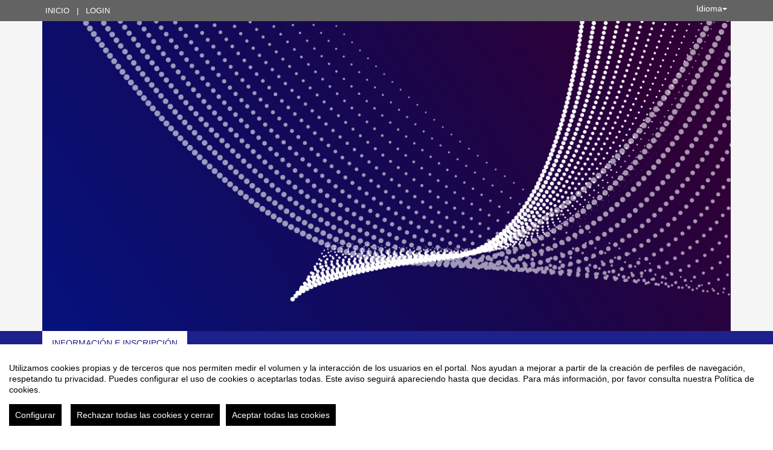

--- FILE ---
content_type: text/javascript; charset=utf-8
request_url: https://eventos.udesa.edu.ar/lang/js/common
body_size: 7790
content:
var msg = $.extend({"ABSTRACT_CLOSE":"Cierre de subida de res\u00famenes","ABSTRACT_OPEN":"Subida de res\u00famenes","ABSTRACT_OPEN_SINGLE":"Apertura de subida de res\u00famenes","ABSTRACT_VALIDATION":"Aceptaci\u00f3n de res\u00famenes","ABSTRACT_REVIEW_OPEN":"Apertura de valoraci\u00f3n de res\u00famenes","ABSTRACT_REVIEW_CLOSE":"Cierre de valoraci\u00f3n de res\u00famenes","ACCEPT":"Aceptar","ADD":"A\u00f1adir","ALL":"Todos","ALL_EMAILS_SENT":"El correo ha sido enviado correctamente a todos los destinatarios seleccionados.","ADMIN_PANEL":"Panel de administraci\u00f3n","ATTACH":"Adjuntar","ATTEND_DATES_NOT_VALID":"Comprueba que la fecha de inicio de inscripci\u00f3n ocurre antes del evento y que la fecha de fin de inscripci\u00f3n ocurre antes del evento o durante el mismo","ATTEND_CLOSE":"Cierre de inscripciones","ATTEND_OPEN":"Apertura y cierre de inscripciones","ATTEND_OPEN_SINGLE":"Apertura de inscripciones","BAD_ID":"El identificador es incorrecto","CANCEL":"Cancelar","DISCARD":"Descartar","CANNOT_DELETE_DOCUMENTS":"No puedes desactivar esta fecha l\u00edmite o plazo general porque se est\u00e1 utilizando en alguna categor\u00eda que ya ha recibido comunicaciones.","CANNOT_DELETE_DOCUMENTS_CATEGORY":"No puedes borrar esta categor\u00eda porque ya ha recibido comunicaciones.","CAPTCHA_ERROR":"Has escrito mal las palabras de seguridad. Prueba de nuevo.","COMING_SOON":"Estamos implementado esta opci\u00f3n. Estar\u00e1 disponible en breve.","CONTACT_REQUEST":"Solicitud de contacto","CORRECT_OPERATION":"La operaci\u00f3n se realiz\u00f3 correctamente","DATABASE_ERROR":"Ha ocurrido un error en la base de datos. Int\u00e9ntalo de nuevo m\u00e1s tarde.","DATA_NOT_VALID":"Por favor, revisa los datos suministrados","EDITED":"editada","DEFAULT":"por defecto","DELETE":"Borrar","DELETE_WARNING":"Los datos no podr\u00e1n ser recuperados autom\u00e1ticamente","DESCRIPTION":"Descripci\u00f3n","DIRTY_FORM":"El formulario que estabas editando tiene cambios sin guardar.","DISABLE":"Desactivar","DISABLED":"Inactivo","DOCUMENT_CLOSE":"Cierre de subida de comunicaciones","DOCUMENT_OPEN":"Subida de comunicaciones","DOCUMENT_OPEN_SINGLE":"Apertura de subida de comunicaciones","DOCUMENT_REVIEW_OPEN":"Apertura de valoraci\u00f3n de comunicaciones","DOCUMENT_REVIEW_CLOSE":"Cierre de valoraci\u00f3n de comunicaciones","DUPLICATED":"Los datos que quieres introducir ya est\u00e1n presentes en la base de datos y no se pueden duplicar","DUPLICATED_NAME":"El nombre proporcionado ya est\u00e1 en uso","DUPLICATED_EMAIL":"El correo electr\u00f3nico proporcionado ya est\u00e1 en uso","DUPLICATED_SHORT_URL":"La direcci\u00f3n web especificada ya est\u00e1 siendo usada por otro evento","DUPLICATE_UM_RECEIPT":"S\u00f3lo puede haber un campo de tipo facturaci\u00f3n.","EDIT":"Editar","EMAIL_REQUIRED":"Tienes que proporcionar un correo electr\u00f3nico v\u00e1lido","LOADING":"Cargando","MAKE_PAYMENT":"Realizar pago","ACCEPT_LOPD":"Debes aceptar los terminos y condiciones para continuar","EMPTY":"Vac\u00edo","ENTER_HERE_YOUR_TEXT":"Introduce aqu\u00ed tu texto","ERROR":"Error contactando con el servidor.","ERRORMESSAGE":"Hay errores. Por favor, verifica los datos y vuelve a intentarlo","ERROR_MSG_STEP_ONE":"Hay errores en el primer paso. Por favor, verifica el nombre de la r\u00fabrica y la tem\u00e1tica seleccionada.","ERROR_MSG_STEP_TWO":"Hay errores en el segundo paso. Por favor, verifica los datos de los niveles de evaluaci\u00f3n.","ERROR_MSG_STEP_THREE":"Hay errores en el tercer paso. Por favor, verifica que has rellenado los criterios y descriptores y que la suma de los pesos sea 100.","ERROR_CAPTCHA":"El texto que has escrito no coincide con la imagen","ERROR_GETTING_DATA_FROM_QUERY":"Error al recoger los datos de la consulta","EVENT_ID_NOT_FOUND":"No existe ning\u00fan evento con este identificador","FEATURE_UNAVAILABLE":"Esta funcionalidad no est\u00e1 disponible en la versi\u00f3n actual","FIELD_ALNUMHYPHEN":"S\u00f3lo se admiten caracteres alfab\u00e9ticos, num\u00e9ricos y gui\u00f3n","FIELD_ALPHANUMERIC":"S\u00f3lo se admiten caracteres alfab\u00e9ticos y num\u00e9ricos","FIELD_EMAIL":"Tienes que escribir un correo electr\u00f3nico v\u00e1lido","FIELD_NIF":"Tienes que escribir un NIF v\u00e1lido","FIELD_NUMERIC":"S\u00f3lo se admiten caracteres num\u00e9ricos","FIELD_NUMERIC_NO_ZERO":"S\u00f3lo se admiten caracteres num\u00e9ricos mayores que cero","FILE_REQUIRED":"Es necesario que selecciones un archivo","FILE_TOO_BIG":"El archivo seleccionado excede el tama\u00f1o m\u00e1ximo permitido","FIND":"Buscar","GOTO_ADMIN":"Ir al panel de administraci\u00f3n","HIDE":"Esconder","HIDE_TEXT":"Ocultar texto","IDENTIFIER":"Identificador","INVALID_EXTENSION":"Los archivos de este tipo no son admitidos por el sistema.","INVALID_FILE_OR_DAMAGED":"El fichero que intentas enviar es inv\u00e1lido o est\u00e1 da\u00f1ado.","IS_VISIBLE_IN_EMAGISTER":"\u00bfMostrar en Emagister?","IS_VISIBLE_IN_EMAGISTER_HELP":"Si activas esta casilla tu evento aparecer\u00e1 en el portal de eventos de <a href=\"http:\/\/eventos.emagister.com\/\" target=\"_blank\">Emagister<\/a>","LINK":"Enlace","LOGIN":"Acceder","LOOSE_TRANSLATION":"Si contin\u00faas perder\u00e1s la traducci\u00f3n del idioma actual","MAIN_DATE_IN_USE":"Se borraran las categor\u00edas que utilicen la fecha l\u00edmite o plazos generales que vas a desactivar.","MAIN_DATES_UNAVAILABLE":"Es necesario configurar el plazo general si no quieres usar un plazo personalizado","MAXIMIZE":"Maximizar","MIN_CHARS":"caracteres m\u00ednimo","MODIFY":"Modificar","MORE":"m\u00e1s","MSG_LOG":"Hist\u00f3rico de avisos","MULTILANG_EDITION_WARNING_BUTTON":"Parte de este contenido <b>s\u00f3lo<\/b> ser\u00e1 visible en la versi\u00f3n en {LANG} de esta secci\u00f3n. Para m\u00e1s informaci\u00f3n, <a href=\"{MULTILANG_URL}\">lee esto<\/a>.","MULTILANG_OVERLAY_TEXT":"Est\u00e1s editando la versi\u00f3n en {LANG} de esta secci\u00f3n. Cualquier cambio que hagas sobre algunos campos, como textos y t\u00edtulos, solo ser\u00e1 visible usando este idioma. Otros contenidos, como fechas o nombres propios, son compartidos entre todos los idiomas.<br\/><br\/>Para m\u00e1s informaci\u00f3n, <a href=\"{URL}\">lee esto<\/a>.","MYSELF":"yo","NO":"No","NOT_ACCESSIA_PARTNER":"Este partner no tiene disponible ACCESSIA","NOT_AUTHORIZED":"No tienes permiso para realizar esta operaci\u00f3n","NOT_FOUND":"El elemento solicitado no ha sido encontrado","NOT_LOGGED":"Tienes que autentificarte para realizar esta operaci\u00f3n","NO_RECORDS":"No hay contenido. \u00a1Cr\u00e9alo!","NO_RESULTS":"No se han encontrado resultados","OR":"o","PARTNER_ADMIN_PANEL":"Panel de administraci\u00f3n","PERMISSION":"Permiso","PUBLISH_EVENT":"Publica tu evento","PUBLISH_EVENTS":"Publica tus eventos","READ_MORE":"Leer m\u00e1s","RECENT_TWEETS":"\u00daltimos Tweets","REQUEST_SENT":"Tu solicitud se ha enviado correctamente. Gracias.","REQUIRED_FIELD":"Este campo es obligatorio","RESET":"Restablecer","RESET_PWD_MSG":"Si su nombre de usuario existe en nuestra base de datos, se enviar\u00e1 un enlace de restablecimiento de contrase\u00f1a","RSA_KEY_ERROR":"Error de seguridad. Espera a que la p\u00e1gina se recargue e int\u00e9ntalo de nuevo.","SAVE":"Guardar","NEXT":"Siguiente","SELECT":"Seleccionar","SELECT_CATEGORY":"Selecciona una categor\u00eda","SENDING_BE_PATIENT":"ENVIANDO... \u00a1No cierres esta ventana hasta que se haya completado el proceso! Ser\u00e1 un momento...","SERVER_ERROR":"Ha ocurrido un error en el servidor","SESSION_EXPIRED":"Se ha agotado el tiempo de sesi\u00f3n. Los posibles cambios efectuados se perder\u00e1n.","SHORT_URL_HELP":"Puedes especificar si quieres una direcci\u00f3n personalizada para tu evento","SHOW":"Mostrar","SUCCESS":"Operaci\u00f3n realizada correctamente","THERE_ARE_SALES":"Este evento no se puede borrar porque hay asistentes que ya han pagado por su inscripci\u00f3n","TIME_TRAVEL":"La fecha de fin debe ser posterior a la de inicio","TRAVEL_TIME":"La fecha de inicio debe ser anterior a la de fin","UNAUTHORIZED":"Permiso denegado","UPDATE":"Actualizar","UPLOAD_BASE_ERROR":"Ha ocurrido un error procesando la carga del archivo. Por favor, int\u00e9ntalo de nuevo m\u00e1s tarde.","UPLOAD_FAILED":"La carga del archivo ha fallado.","USER":"Usuario","USER_IS_GOD":"Este usuario est\u00e1 reservado para el sistema as\u00ed que necesita conservar su rol","USER_NOT_FOUND_CREATE":"No hemos encontrado ning\u00fan usuario con ese correo electr\u00f3nico. \u00bfQuieres crearlo?","VALID_EMAIL":"Por favor, escribe una direcci\u00f3n de correo electr\u00f3nico v\u00e1lida","ERROR_SENDING_MAIL":"Por favor, verifica que los datos de configuraci\u00f3n del servidor de correo son correctos","VALID_LINK":"Por favor, escribe un enlace v\u00e1lido (Ej. http:\/\/google.com)","VIEW":"Ver","VIEW_EVENT":"Ver evento","WARNING_INVALID_DATA":"Se ha producido un error, los datos no parecen v\u00e1lidos","WARNING_NO_LOGGEDIN":"Necesitas estar y haber hecho login para realizar esta acci\u00f3n. Si el error persiste contacta con nuestro equipo para informarnos.","WRONG_OPERATION":"Error en la operaci\u00f3n","YES":"S\u00ed","YOU_SURE":"\u00bfEst\u00e1s seguro?","MAIL_AUTHOR":"Se enviar\u00e1 un email al autor notificando el cambio de estado.","YOU_SURE_TERMS":"\u00bfAceptas los terminos y condiciones legales?","DELETE_ELEMENTS":"Estos cambios implican borrar las valoraciones existentes.","CLEAR":"Cancelar","CLOSE":"Cerrar","ALL_DAY":"todo el d\u00eda","DAY":"D\u00eda","DAYS_LABEL":"d\u00edas","DAYS":["Domingo","Lunes","Martes","Mi\u00e9rcoles","Jueves","Viernes","S\u00e1bado"],"DAYS_SHORT":["Dom","Lun","Mar","Mie","Jue","Vie","Sab"],"MONTH":"Mes","MONTHS_LABEL":"meses","MONTHS":["Enero","Febrero","Marzo","Abril","Mayo","Junio","Julio","Agosto","Septiembre","Octubre","Noviembre","Diciembre"],"MONTHS_SHORT":["Ene","Feb","Mrz","Abr","May","Jun","Jul","Ago","Sep","Oct","Nov","Dic"],"PRIMER":"Primer","SEGUNDO":"Segundo","TERCER":"Tercer","CUARTO":"Cuarto","QUINTO":"Quinto","SEXTO":"Sexto","SEPTIMO":"Septimo","OCTAVO":"Octavo","NOVENO":"Noveno","DECIMO":"Decimo","AUTHOR":"autor","NULL_AUTHOR":"autor nulo","DOCUMENTATION_ACCEPT_TERMS":"Acepta los t\u00e9rminos al final del formulario para continuar.","TODAY":"Hoy","WEEK":"Semana","YOU_SURE_VALORATION_RANGE_OLD":"Al guardar la nueva configuraci\u00f3n de valoraciones se eliminar\u00e1n las notas antiguas, asignadas a las comunicaciones, que est\u00e9n por debajo del l\u00edmite m\u00ednimo o por encima del limite m\u00e1ximo.","YOU_SURE_VALORATION_RANGE":"Si continuas se borrar\u00e1n las puntuaciones que se hayan realizado hasta el momento.","EDIT_ACTIVITY":"Editar actividad","USER_NOT_FOUND":"No se ha encontrado ning\u00fan usuario con ese correo","DUPLICATED_GROUP":"Ese comit\u00e9 ya existe para este evento","DUPLICATED_INVITATION":"Ya has enviado una invitaci\u00f3n a este correo para unirse a este comit\u00e9. \u00bfQuieres volver a enviar una invitaci\u00f3n?","DUPLICATED_USER":"Ese usuario ya tiene un comit\u00e9 asignado para este evento, o bien es el propietario del mismo","OVER_PERCENTAGE":"La suma de los porcentajes configurados no puede superar el 100%","SELECT_ONE":"Selecciona una t\u00e9matica","IS_COPY":"copia","NOT_FREE_TRACKS":"No puedes duplicar m\u00e1s r\u00fabricas, no tienes t\u00e9maticas libres, crea una nueva o libera alguna.","CATEGORY_GENERAL":"Todas","SHOW_ABSTRACT":"Ver abstract","HIDE_ABSTRACT":"Ocultar abstract","yavdateformat":"dd-MM-yyyy","datetimepickerformat":"d-m-Y","THIS_CHANGE_CANNOT_BE_UNDONE":"Este cambio no se puede deshacer.","SHOW_MAP":"Ver mapa","DATES_NOT_VALID":"Comprueba las fechas. La fecha de apertura debe ser menor que la de cierre.","COPIED_TO_CLIPBOARD":"Copiado al portapapeles","REMOVE":"Eliminar","APPLY":"Aplicar","CURRENCY":{"ARS":{"code":"ARS","name":"Peso Argentino","symbol":"$ ","symbol_mask":"$ {{PRICE}}"},"AUD":{"code":"AUD","name":"Australian Dollar","symbol":"AUD","symbol_mask":"{{PRICE}} AUD"},"BOB":{"code":"BOB","name":"Boliviano","symbol":"Bs","symbol_mask":"Bs{{PRICE}}"},"BRL":{"code":"BRL","name":"Brazilian Real","symbol":"R$","symbol_mask":"R${{PRICE}}"},"CAD":{"code":"CAD","name":"Canadian Dollar","symbol":"CAD","symbol_mask":"{{PRICE}} CAD"},"CHF":{"code":"CHF","name":"Swiss Franc","symbol":"CHF","symbol_mask":"{{PRICE}} CHF"},"CLP":{"code":"CLP","name":"Chilean Peso","symbol":"$","symbol_mask":"${{PRICE}}"},"COP":{"code":"COP","name":"Colombian Peso","symbol":"$","symbol_mask":"${{PRICE}}"},"CRC":{"code":"CRC","name":"Colon","symbol":"\u20a1","symbol_mask":"\u20a1{{PRICE}}"},"CZK":{"code":"CZK","name":"Czech Koruna","symbol":"CZK","symbol_mask":"{{PRICE}} CZK"},"DKK":{"code":"DKK","name":"Danish Krone","symbol":"DKK","symbol_mask":"{{PRICE}} DKK"},"EUR":{"code":"EUR","name":"Euro","symbol":"\u20ac","symbol_mask":"{{PRICE}}\u20ac"},"GBP":{"code":"GBP","name":"Pound Sterling","symbol":"\u00a3","symbol_mask":"\u00a3{{PRICE}}"},"GTQ":{"code":"GTQ","name":"Guatemalan Quetzal","symbol":"Q","symbol_mask":"Q{{PRICE}}"},"HKD":{"code":"HKD","name":"Hong Kong Dollar","symbol":"HKD","symbol_mask":"{{PRICE}} HKD"},"HUF":{"code":"HUF","name":"Hungarian Forint","symbol":"HUF","symbol_mask":"{{PRICE}} HUF"},"ILS":{"code":"ILS","name":"Israeli New Sheqel","symbol":"ILS","symbol_mask":"{{PRICE}} ILS"},"JPY":{"code":"JPY","name":"Japanese Yen","symbol":"\u00a5","symbol_mask":"\u00a5{{PRICE}}"},"MXN":{"code":"MXN","name":"Mexican Peso","symbol":"$","symbol_mask":"{{PRICE}}$"},"NOK":{"code":"NOK","name":"Norwegian Krone","symbol":"NOK","symbol_mask":"{{PRICE}} NOK"},"NZD":{"code":"NZD","name":"New Zealand Dollar","symbol":"NZD","symbol_mask":"{{PRICE}} NZD"},"PEN":{"code":"PEN","name":"Sol","symbol":"S\/","symbol_mask":"S\/{{PRICE}}"},"PLN":{"code":"PLN","name":"Polish Zloty","symbol":"PLN","symbol_mask":"{{PRICE}} PLN"},"PYG":{"code":"PYG","name":"Paraguayan Guarani","symbol":"\u20b2","symbol_mask":"{{PRICE}}\u20b2"},"SEK":{"code":"SEK","name":"Swedish Krona","symbol":"SEK","symbol_mask":"{{PRICE}} SEK"},"SGD":{"code":"SGD","name":"Singapore Dollar","symbol":"SGD","symbol_mask":"{{PRICE}} SGD"},"USD":{"code":"USD","name":"United States Dollar","symbol":"$","symbol_mask":"${{PRICE}}"},"UYU":{"code":"UYU","name":"Uruguayan Peso","symbol":"$","symbol_mask":"${{PRICE}}"},"VES":{"code":"VES","name":"Bolivar","symbol":"B$","symbol_mask":"{{PRICE}}B$"}},"PAYMENT_METHOD_BY_PLATFORM":{"PAYPAL":"Paypal","SERVIRED":"Tarjeta de credito\/d\u00e9bito","BIZUM":"Tarjeta de credito\/d\u00e9bito","CECA":"Tarjeta de credito\/d\u00e9bito","ELAVON":"Tarjeta de credito\/d\u00e9bito","OPENPAY":"Tarjeta de credito\/d\u00e9bito","TRANSFER":"Transferencia","UCLMTPV":"Tarjeta de credito\/d\u00e9bito","ADDON":"Tarjeta de credito\/d\u00e9bito","MERCADOPAGO":"Tarjeta de credito\/d\u00e9bito"},"IS_LOCATIONS_ADMIN":"El administrador que vas a dar de baja tambi\u00e9n es administrador de las siguientes ubicaciones:","ORGANIZER_IS_LOCATIONS_ADMIN":"El organizador que vas a dar de baja tambi\u00e9n es administrador de las siguientes ubicaciones:","IS_LOCATION_ADMINISTRATOR_ACK_CONFIRM":"Si contin\u00faas, estas ubicaciones quedar\u00e1n sin administrador que pueda atender las solicitudes de usuarios que quieran crear eventos en ellas. \u00bfEst\u00e1s seguro?","THERE_ARE_LOCATION_ADMINS":"Algunas ubicaciones se ver\u00e1n afectadas","THERE_ARE_LOCATION_ADMINS_ACK":"Algunos de los usuarios se encuentran gestionando las solicitudes de creaci\u00f3n de nuevos eventos para {NUM_LOCATIONS} ubicaciones. Si contin\u00faas, las ubicaciones quedar\u00e1n sin administrador \u00bfEst\u00e1s seguro?","SPREAD":"Difunde","SHARE":"Comparte","EURO":"Euro","UNITED_STATES_DOLLAR":"D\u00f3lar estadounidense","AUSTRALIAN_DOLLAR":"D\u00f3lar australiano","CANADIAN_DOLLAR":"D\u00f3lar canadiense","CZECH_KORUNA":"Corona checa","DANISH_KRONE":"Corona danesa","HONG_KONG_DOLLAR":"D\u00f3lar de Hong Kong","HUNGARIAN_FORINT":"Flor\u00edn h\u00fangaro","ISRAELI_NEW_SHEQEL":"Nuevo shekel israel\u00ed","JAPANESE_YEN":"Yen","MEXICAN_PESO":"Peso mexicano","NORWEGIAN_KRONE":"Corona noruega","NEW_ZEALAND_DOLLAR":"D\u00f3lar neozeland\u00e9s","POLISH_ZLOTY":"Zloty polaco","POUND_STERLING":"Libra esterlina","SINGAPORE_DOLLAR":"D\u00f3lar singapurense","SWEDISH_KRONA":"Corona sueca","SWISS_FRANC":"Franco suizo","PESO_ARGENTINO":"Peso argentino","BOLIVIANO":"Boliviano","BRAZILIAN_REAL":"Real Brasile\u00f1o","CHILEAN_PESO":"Peso Chileno","COLOMBIAN_PESO":"Peso colombiano","SOL":"Sol","PARAGUAYAN_GUARANI":"Guaran\u00ed","URUGUAYAN_PESO":"Peso Uruguayo","BOLIVAR":"Bol\u00edvar","COLON":"Col\u00f3n","GUATEMALAN_QUETZAL":"Quetzal Guatemalteco","EUROS":"Euros","UNITED_STATES_DOLLARS":"D\u00f3lares Estadounidenses","AUSTRALIAN_DOLLARS":"D\u00f3lares Australianos","CANADIAN_DOLLARS":"D\u00f3lares Canadienses","CZECH_KORUNAS":"Coronas Checas","DANISH_KRONES":"Coronas Danesas","HONG_KONG_DOLLARS":"D\u00f3lares de Hong Kong","HUNGARIAN_FORINTS":"Florines H\u00fangaros","ISRAELI_NEW_SHEQELS":"Nuevos shekels israel\u00edes","JAPANESE_YENS":"Yenes Japoneses","MEXICAN_PESOS":"Pesos Mexicanos","NORWEGIAN_KRONES":"Coronas Noruegas","NEW_ZEALAND_DOLLARS":"D\u00f3lares Neocelandeses","POLISH_ZLOTYS":"Zlotys Polacos","POUND_STERLINGS":"Libras Esterlinas","SINGAPORE_DOLLARS":"D\u00f3lares Singapurenses","SWEDISH_KRONAS":"Coronas Suecas","SWISS_FRANCS":"Francos Suizos","PESO_ARGENTINOS":"Pesos Argentinos","BOLIVIANOS":"Bolivianos","BRAZILIAN_REALS":"Reales Brasile\u00f1os","CHILEAN_PESOS":"Pesos Chilenos","COLOMBIAN_PESOS":"Pesos Colombianos","SOLS":"Soles","PARAGUAYAN_GUARANIS":"Guaran\u00edes","URUGUAYAN_PESOS":"Pesos Uruguayos","BOLIVARS":"Bol\u00edvares","COLONS":"Colones","GUATEMALAN_QUETZALS":"Quetzales Guatemaltecos","DOWNLOAD":"Descargar","MORE_INFO":"M\u00e1s informaci\u00f3n","MARK_AS_INAPPROPRIATE":"Marcar como inapropiado","ZOOM_REPORT_REQUEST_TIMELAPSE_WARNING":"Se ha solicitado el informe a ZOOM. Puede tardar hasta 30 minutos en generarse. Por favor, recarga esta p\u00e1gina manualmente para obtenerlo dentro de ese plazo.","ZOOM_REPORT_ERROR_WARNING":"ZOOM no proporciona el informe de este Webinar y no es posible obtenerlo. Normalmente, esto ocurre si no ha habido asistentes al evento aparte del anfitri\u00f3n, aunque tambi\u00e9n puede deberse a fallos de conexi\u00f3n. La respuesta del servicio de ZOOM es la siguiente:","ZOOM_REPORT_ERROR_TITLE":"Error {{ERROR_CODE}} al generar informe","INCOMPLETE_RUBRIC_VALORATION_WARNING":"Esta evaluaci\u00f3n no est\u00e1 completa. Por favor, revise su evaluaci\u00f3n. Si decide guardarla como est\u00e1, podr\u00e1 retomarla m\u00e1s adelante, pero no se calcular\u00e1 la nota final.","DOWNLOAD_EXCEL":"Descargar excel","SUPPORT_REQUEST_IDENTIFIER":"Identificador para soporte","REMINDER_WARNING_CHECKED":"La plataforma enviar\u00e1 recordatorios 48h antes a los asistentes, avisando del inminente inicio del evento.","REMINDER_WARNING_UNCHECKED":"La plataforma no enviar\u00e1 recordatorios avisando del inminente inicio del evento.","SEARCH_FOR_A_PROVINCE":"Buscar una provincia","SEARCH_FOR_A_LOCATION":"Buscar una localidad","TAX_ID_IS_NOT_VALID":"El identificador fiscal no es v\u00e1lido","PAYMENT_IDENTIFIER_NEEDED":"Este evento a\u00fan no tiene Identificador de pagos. Por favor, asigne uno antes de asignarle este Receptor.","TAX_ID_ERROR_SPACES_AND_SPECIAL_CHARACTERS":"Escribe el identificador fiscal sin espacios, guiones o caracteres especiales."},msg);

--- FILE ---
content_type: text/javascript; charset=UTF-8
request_url: https://eventos.udesa.edu.ar/new_event_detail/lang
body_size: 3504
content:

var msg = $.extend({
	/* MENU */
	'START' : "Inicio",
	'DATES' : "Fechas",
	'PROGRAMME' : "Programa",
	'SPEAKERS' : "Oradores",
	'ORGANIZERS' : "Organizadores",
	'ATTENDEES' : "Asistentes",
	'SPONSORS' : "Patrocinadores",
	'DOCUMENTATION' : "Documentación",
	'VIDEOS' : "Vídeos",
	/* DATES */
	'OPENING_DATE' : "Fecha de inicio",
	'CLOSING_DATE' : "Fecha de fin",
	'TIMEZONE_WARNING' : "En hora local del evento",
	/* CONTACT */
	'CONTACT' : "Contacto",
	'SUBMIT' : "Enviar",
	'CONTACT_NAME' : "Tu nombre",
	'CONTACT_EMAIL' : "Tu correo electrónico",
	'CONTACT_SUBJECT' : "Asunto",
	'CONTACT_CAPTCHA_TOOLTIP' : "Escribe las palabras que aparecen a continuación",
	'CONTACT_MSG_TOOLTIP' : "Escriba el contenido del mensaje",
	'CONTACT_NAME_TOOLTIP' : "Tienes que escribir tu nombre",
	'CONTACT_EMAIL_TOOLTIP' : "Tienes que proporcionar un email válido",
	'CONTACT_SUBJECT_TOOLTIP' : "Por favor, especifica un asunto",
	/* DOCUMENTS */
	'SEND_ARCHIVES' : "Envío de documentos",
	'EDITING' : "Edición",
	'COMUNICATION_THEME' : "Temática de la comunicación",
	'DESC_COMUNICATION_THEME' : "Descripción de la temática",
	'COMUNICATION_TITLE' : "Título de la comunicación",
	'COMUNICATION_TITLE_ALERT' : "por favor, especifica un título",
	'COMUNICATION_DESC' : "Breve descripción de la comunicación",
	'COMUNICATION_TITLE_DESC' : "por favor, especifica una descripción",
	'AUTHOR_NAME_AND_SURNAME' : "Nombre y apellidos del autor",
	'AUTHOR_NAME_AND_SURNAME_ALERT' : "por favor, especifica el nombre del autor",
	'AUTHOR_EMAIL' : "Correo electrónico de contacto",
	'AUTHOR_EMAIL_ALERT' : "por favor, especifica el correo electrónico del autor",
	'ADD_AUTHOR_BUTTON' : "Añadir autor",
	'ABSTRACT' : "Abstract",
	'PAPER' : "Comunicación",
	'ALLOWED_UPLOAD_DATES_OPENED' : "Podrás volver a actualizar el documento tantas veces como sea necesario mientras los plazos de subida estén abiertos.",
	'ABSTRACT_UPLOAD_CLOSED' : "El plazo para subir el abstract está cerrado. Podrás subir la comunicación en cuanto tu abstract se acepte.",
	'PAPER_UPLOAD_OPENED' : "El plazo para subir la comunicación está abierto.",
	'PAPER_UPLOAD_CLOSED' : "El plazo para subir la comunicación está cerrado. Haz clic <a href=\"{URL}\">aquí</a> para ver los abstracts aceptados.",
	'PAPER_UPLOAD_CLOSED_WAIT' : "El plazo para subir el abstract está cerrado. Podrás subir la comunicación en cuanto el plazo de recepción se abra.",
	'UPLOAD': "Envío de documentos",
	'FILE' : "Archivo",
	'FILE_TYPE' : "Tipo de archivo",
	'SELECT_FILE' : "Seleccionar archivo",
	'SELECT_FILE_ALERT' : "por favor, especifica un archivo y espera a que se cargue completamente",
	'CONTINUE' : "Continuar",
	'COMMENTS' : "Comentarios",
	'NEW_COMMENT' : "Nuevo comentario",
	'NEW_COMMENT_ALERT' : "El comentario es obligatorio.",
	'COMMENT_TEXTAREA_PLACEHOLDER' : "Escribe aquí tu comentario (255 caracteres máximo)",
	'COMMENT_TEXTAREA_TITLE': "Este campo es obligatorio",
	'COMMENT' : "Comentar",
	'USER_NEED_REGISTER' : "Debe ser un usuario registrado. Acceda como usuario registrado para poder enviar archivos a la organización.",
	'CATEGORIES' : "Categorías:",
	'DONATE' : "Donar",
	'DELETE' : "Borrar",
	'SEND' : "Enviar",
	'ACCEPTED_ABSTRACTS': "Resúmenes aceptados",
	'ADD_COMMENT': "Añadir comentario",
	'ARE_YOU_SURE_TO_CHANGE_THIS_MESSAGE': "¿Estás seguro de querer modificar este mensaje?",
	'WARNING_VALIDATED_COMUNICATION_CANT_CHANGE': "Está comunicación ha sido validada. Por este motivo algunos datos ya no pueden modificarse.",
	'SHOW_DATA': "Mostrar datos",
	'THEMATIC': "Temática",
	/* COMMON */
	'CODE_IN_YOUR_SITE' : "Difunde tu evento poniendo el siguiente código en tu sitio",
	'LANGUAGE' : "Idioma",
	'LOGOUT' : "Salir",
	'LOGIN' : "Login",
	'WHAT_DO' : "¿Qué quieres hacer?",
	'REGISTER' : "Inscribirse",
	'SEATS_AVAILABLE' : "Plazas disponibles",
	'SHARE_EMAIL' : "Compartir este evento por correo electrónico",
	'SHARE_EMAIL_SHORT' : "Compartir por email",
	'EMAILS_SEPARATE_COMAS' : "Introduce uno o varios emails separados por comas",
	'DESTINATION_EMAIL_TITLE' : "Introduce al menos una dirección como destinatario",
	'FROM' : "Desde",
	'TO' : "Hasta",
	'ORGANIZER_NAME' : "Organizado por",
	'TELEPHONE' : "Teléfono de contacto:",
	'EDIT_ATTENDING' : "Editar inscripción",
	'MORE_ATTENDINGS' : "Más inscripciones",
	'TAGS' : "Etiquetas", 
	'ATTENDEES' : "Asistentes", 
	'LIST_ATTENDEES' : "Este listado muestra sólo a quien ha hecho pública su asistencia", 
	'NEWS' : "Noticias", 
	'PROGRAMME' : "Programa", 
	'SPEAKERS' : "Oradores", 
	'SPONSORS' : "Patrocinadores", 
	'MY_FILES' : "Mis archivos",
	'VIDEOS' : "Vídeos",
	'PLAY_VIDEO' : "Haz clic sobre un vídeo para reproducirlo",
	'EVENT_FILES' : "Archivos del evento",
	'EVENT_FILES_RSS' : "Utiliza este enlace RSS para recibir notificaciones de cada nuevo archivo de este evento en tu lector de noticias favorito.",
	'SUBSCRIBE' : "Suscríbete",
	'ABSTRACT_CLOSED' : "El plazo de subida de abstracts está cerrado. Comprueba las fechas y contacta con la organización del evento si crees que esto es un error.",
	'STATS' : "Estadísticas",
	'VISITS' : "visitas",
	'ATTENDEES' : "asistentes",
	'CONFIRMED' : "confirmados",
	'DELETE_COMMENT_TITLE': "¿Estás seguro de querer eliminar este mensaje?",
	'DELETE_COMMENT_BODY': "Este cambio no se puede deshacer.",
	'YES': "Sí",
	'NO': "No",
	'ABOUT_EVENT': "Acerca del evento",
	'FOLLOW_TWITTER': "Sigue el evento en Twitter",
	'MORE_TWEETS': "Más tweets >>",
	'SHARE_EVENT': "Comparte este evento",
	'IMPORTANT_DATES': "Fechas de interés",
	'CUSTOM_COLORS_TITLE': "Personaliza los colores de tu evento",
	'CUSTOM_COLORS_CONTENT': "Haz click en el icono del pincel y modifica la apariencia de tu evento. Puedes restaurar los colores originales haciendo click en el icono de las flechas circulares.",
	'EVENT_PLACE': "Lugar del evento",	
	'POWERED_BY': "Plataforma de organización de eventos Symposium",
	'WARNING_INAPPROPRIATE_COMMENT': "Cuando un comentario es marcado como inapropiado deja de mostrarse a los usuarios.",
	'THIS_CHANGE_CAN_NOT_BE_UNDONE': "Este cambio no se puede deshacer.",
	'MANDATORY': "Requerido",
	'SPREAD': "Difunde",
	'SHARE': "Comparte",
	'CLOSE': "Cerrar",

	/* COLORS OVERLAY */
	'CUSTOMIZE_COLORS': "Personalizar colores",
	'RESTORE_COLORS': "Restaurar colores predeterminados",
	'HIGHLIGHT_COLOR': "Color principal",
	'HIGHLIGHT_CONTRAST_COLOR': "Texto principal",
	'HEADER_BACKGROUND_COLOR': "Fondo de la cabecera",
	'HEADER_FONT_COLOR': "Texto de la cabecera",
	'BLOCK_BACKGROUND_COLOR': "Fondo de los paneles",
	'BLOCK_HEADER_COLOR': "Título de los paneles",
	'BLOCK_BORDER_COLOR': "Borde de los paneles",
	'MENU': "MENÚ",
	'RESTORE_DEFAULT_COLORS': "Restaurar colores por defecto",

	/* UPLOAD */
	'ABSTRACT' : "Abstract",
	'PAPER' : "Comunicación",
	'WORD_LIMIT_TOOLTIP' : "La organización desea limitar el tamaño de los abstracts, por lo que debe introducir el contenido del mismo en el siguiente campo de texto.",
	'LIMITED_TO' : "Limitado a",
	'WORDS' : "palabras",
	'REMAINING_WORDS' : "palabras restantes.",
	'LIMIT_EXCEEDED' : "La longitud excede el límite de palabras.",
	'READ_ACCEPT' : "He leído y acepto el",
	'LEGAL_AND_LOPD' : "Aviso legal y LOPD",
	'LEGAL_ADVICE' : "Aviso legal",
	'FOOTER_TEXT' : "Plataforma de organización de eventos Symposium",
	'PRIVACY_POLICY_CHECK_ERROR' : "Debes aceptar la política de privacidad",
	'PRIVACY_POLICY_CHECK_LABEL' : 'He leído y acepto la política de privacidad. <a href="{link}" target="_blank">Ver política de privacidad.</a>',
	/* TEST */
	'TEST' : 'TEST',

	/* CROWDFUNDING */
	'CONTRIBUTED_OF' : 'contribuido de {amount}',
	'TO_FUNDING_ENDING' : 'para fin de financiación'

}, msg || {});